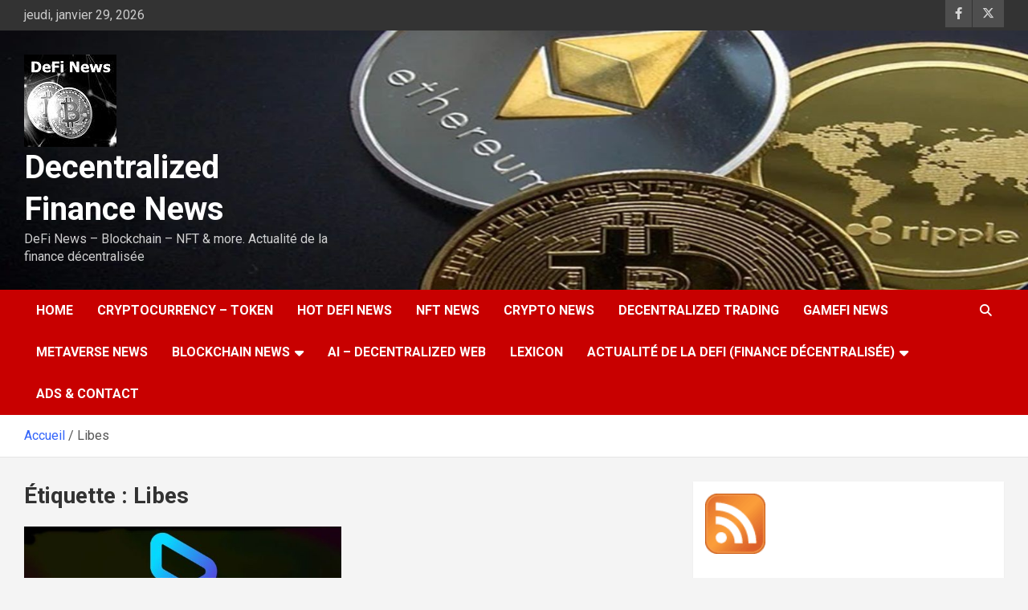

--- FILE ---
content_type: text/html; charset=UTF-8
request_url: https://www.mediasnet.net/tag/libes/
body_size: 14603
content:
<!doctype html>
<html lang="fr-FR">
<head>
	<meta charset="UTF-8">
	<meta name="viewport" content="width=device-width, initial-scale=1, shrink-to-fit=no">
	<link rel="profile" href="https://gmpg.org/xfn/11">

	<meta name='robots' content='index, follow, max-image-preview:large, max-snippet:-1, max-video-preview:-1' />
	<style>img:is([sizes="auto" i], [sizes^="auto," i]) { contain-intrinsic-size: 3000px 1500px }</style>
	
		<!-- Meta Tag Manager -->
		<meta name="keywords" content="decentralized finance,cryptocurency,cryptomonnaies,finance décentralisée,DeFi,crypto news,crypto trading" />
		<!-- / Meta Tag Manager -->

	<!-- This site is optimized with the Yoast SEO plugin v26.8 - https://yoast.com/product/yoast-seo-wordpress/ -->
	<title>Libes Archives - Decentralized Finance News</title>
	<link rel="canonical" href="https://www.mediasnet.net/tag/libes/" />
	<meta property="og:locale" content="fr_FR" />
	<meta property="og:type" content="article" />
	<meta property="og:title" content="Libes Archives - Decentralized Finance News" />
	<meta property="og:url" content="https://www.mediasnet.net/tag/libes/" />
	<meta property="og:site_name" content="Decentralized Finance News" />
	<meta property="og:image" content="https://www.mediasnet.net/wp-content/uploads/2022/03/definews2aa.jpg" />
	<meta property="og:image:width" content="700" />
	<meta property="og:image:height" content="528" />
	<meta property="og:image:type" content="image/jpeg" />
	<meta name="twitter:card" content="summary_large_image" />
	<meta name="twitter:site" content="@definews_777" />
	<script type="application/ld+json" class="yoast-schema-graph">{"@context":"https://schema.org","@graph":[{"@type":"CollectionPage","@id":"https://www.mediasnet.net/tag/libes/","url":"https://www.mediasnet.net/tag/libes/","name":"Libes Archives - Decentralized Finance News","isPartOf":{"@id":"https://www.mediasnet.net/#website"},"primaryImageOfPage":{"@id":"https://www.mediasnet.net/tag/libes/#primaryimage"},"image":{"@id":"https://www.mediasnet.net/tag/libes/#primaryimage"},"thumbnailUrl":"https://www.mediasnet.net/wp-content/uploads/2022/01/bes2ved.jpg","breadcrumb":{"@id":"https://www.mediasnet.net/tag/libes/#breadcrumb"},"inLanguage":"fr-FR"},{"@type":"ImageObject","inLanguage":"fr-FR","@id":"https://www.mediasnet.net/tag/libes/#primaryimage","url":"https://www.mediasnet.net/wp-content/uploads/2022/01/bes2ved.jpg","contentUrl":"https://www.mediasnet.net/wp-content/uploads/2022/01/bes2ved.jpg","width":635,"height":357},{"@type":"BreadcrumbList","@id":"https://www.mediasnet.net/tag/libes/#breadcrumb","itemListElement":[{"@type":"ListItem","position":1,"name":"Accueil","item":"https://www.mediasnet.net/"},{"@type":"ListItem","position":2,"name":"Libes"}]},{"@type":"WebSite","@id":"https://www.mediasnet.net/#website","url":"https://www.mediasnet.net/","name":"Decentralized Finance News","description":"DeFi News - Blockchain - NFT &amp; more. Actualité de la finance décentralisée","publisher":{"@id":"https://www.mediasnet.net/#organization"},"potentialAction":[{"@type":"SearchAction","target":{"@type":"EntryPoint","urlTemplate":"https://www.mediasnet.net/?s={search_term_string}"},"query-input":{"@type":"PropertyValueSpecification","valueRequired":true,"valueName":"search_term_string"}}],"inLanguage":"fr-FR"},{"@type":"Organization","@id":"https://www.mediasnet.net/#organization","name":"Decentralized Finance News","url":"https://www.mediasnet.net/","logo":{"@type":"ImageObject","inLanguage":"fr-FR","@id":"https://www.mediasnet.net/#/schema/logo/image/","url":"https://www.mediasnet.net/wp-content/uploads/2021/09/definewslogo.jpg","contentUrl":"https://www.mediasnet.net/wp-content/uploads/2021/09/definewslogo.jpg","width":200,"height":200,"caption":"Decentralized Finance News"},"image":{"@id":"https://www.mediasnet.net/#/schema/logo/image/"},"sameAs":["https://www.facebook.com/cryptosdefi","https://x.com/definews_777","https://www.instagram.com/cryptosdefi/"]}]}</script>
	<!-- / Yoast SEO plugin. -->


<link rel='dns-prefetch' href='//fonts.googleapis.com' />
<link rel="alternate" type="application/rss+xml" title="Decentralized Finance News &raquo; Flux" href="https://www.mediasnet.net/feed/" />
<link rel="alternate" type="application/rss+xml" title="Decentralized Finance News &raquo; Flux des commentaires" href="https://www.mediasnet.net/comments/feed/" />
<link rel="alternate" type="application/rss+xml" title="Decentralized Finance News &raquo; Flux de l’étiquette Libes" href="https://www.mediasnet.net/tag/libes/feed/" />
<script type="text/javascript">
/* <![CDATA[ */
window._wpemojiSettings = {"baseUrl":"https:\/\/s.w.org\/images\/core\/emoji\/16.0.1\/72x72\/","ext":".png","svgUrl":"https:\/\/s.w.org\/images\/core\/emoji\/16.0.1\/svg\/","svgExt":".svg","source":{"concatemoji":"https:\/\/www.mediasnet.net\/wp-includes\/js\/wp-emoji-release.min.js?ver=6.8.3"}};
/*! This file is auto-generated */
!function(s,n){var o,i,e;function c(e){try{var t={supportTests:e,timestamp:(new Date).valueOf()};sessionStorage.setItem(o,JSON.stringify(t))}catch(e){}}function p(e,t,n){e.clearRect(0,0,e.canvas.width,e.canvas.height),e.fillText(t,0,0);var t=new Uint32Array(e.getImageData(0,0,e.canvas.width,e.canvas.height).data),a=(e.clearRect(0,0,e.canvas.width,e.canvas.height),e.fillText(n,0,0),new Uint32Array(e.getImageData(0,0,e.canvas.width,e.canvas.height).data));return t.every(function(e,t){return e===a[t]})}function u(e,t){e.clearRect(0,0,e.canvas.width,e.canvas.height),e.fillText(t,0,0);for(var n=e.getImageData(16,16,1,1),a=0;a<n.data.length;a++)if(0!==n.data[a])return!1;return!0}function f(e,t,n,a){switch(t){case"flag":return n(e,"\ud83c\udff3\ufe0f\u200d\u26a7\ufe0f","\ud83c\udff3\ufe0f\u200b\u26a7\ufe0f")?!1:!n(e,"\ud83c\udde8\ud83c\uddf6","\ud83c\udde8\u200b\ud83c\uddf6")&&!n(e,"\ud83c\udff4\udb40\udc67\udb40\udc62\udb40\udc65\udb40\udc6e\udb40\udc67\udb40\udc7f","\ud83c\udff4\u200b\udb40\udc67\u200b\udb40\udc62\u200b\udb40\udc65\u200b\udb40\udc6e\u200b\udb40\udc67\u200b\udb40\udc7f");case"emoji":return!a(e,"\ud83e\udedf")}return!1}function g(e,t,n,a){var r="undefined"!=typeof WorkerGlobalScope&&self instanceof WorkerGlobalScope?new OffscreenCanvas(300,150):s.createElement("canvas"),o=r.getContext("2d",{willReadFrequently:!0}),i=(o.textBaseline="top",o.font="600 32px Arial",{});return e.forEach(function(e){i[e]=t(o,e,n,a)}),i}function t(e){var t=s.createElement("script");t.src=e,t.defer=!0,s.head.appendChild(t)}"undefined"!=typeof Promise&&(o="wpEmojiSettingsSupports",i=["flag","emoji"],n.supports={everything:!0,everythingExceptFlag:!0},e=new Promise(function(e){s.addEventListener("DOMContentLoaded",e,{once:!0})}),new Promise(function(t){var n=function(){try{var e=JSON.parse(sessionStorage.getItem(o));if("object"==typeof e&&"number"==typeof e.timestamp&&(new Date).valueOf()<e.timestamp+604800&&"object"==typeof e.supportTests)return e.supportTests}catch(e){}return null}();if(!n){if("undefined"!=typeof Worker&&"undefined"!=typeof OffscreenCanvas&&"undefined"!=typeof URL&&URL.createObjectURL&&"undefined"!=typeof Blob)try{var e="postMessage("+g.toString()+"("+[JSON.stringify(i),f.toString(),p.toString(),u.toString()].join(",")+"));",a=new Blob([e],{type:"text/javascript"}),r=new Worker(URL.createObjectURL(a),{name:"wpTestEmojiSupports"});return void(r.onmessage=function(e){c(n=e.data),r.terminate(),t(n)})}catch(e){}c(n=g(i,f,p,u))}t(n)}).then(function(e){for(var t in e)n.supports[t]=e[t],n.supports.everything=n.supports.everything&&n.supports[t],"flag"!==t&&(n.supports.everythingExceptFlag=n.supports.everythingExceptFlag&&n.supports[t]);n.supports.everythingExceptFlag=n.supports.everythingExceptFlag&&!n.supports.flag,n.DOMReady=!1,n.readyCallback=function(){n.DOMReady=!0}}).then(function(){return e}).then(function(){var e;n.supports.everything||(n.readyCallback(),(e=n.source||{}).concatemoji?t(e.concatemoji):e.wpemoji&&e.twemoji&&(t(e.twemoji),t(e.wpemoji)))}))}((window,document),window._wpemojiSettings);
/* ]]> */
</script>
<style id='wp-emoji-styles-inline-css' type='text/css'>

	img.wp-smiley, img.emoji {
		display: inline !important;
		border: none !important;
		box-shadow: none !important;
		height: 1em !important;
		width: 1em !important;
		margin: 0 0.07em !important;
		vertical-align: -0.1em !important;
		background: none !important;
		padding: 0 !important;
	}
</style>
<link rel='stylesheet' id='wp-block-library-css' href='https://www.mediasnet.net/wp-includes/css/dist/block-library/style.min.css?ver=6.8.3' type='text/css' media='all' />
<style id='classic-theme-styles-inline-css' type='text/css'>
/*! This file is auto-generated */
.wp-block-button__link{color:#fff;background-color:#32373c;border-radius:9999px;box-shadow:none;text-decoration:none;padding:calc(.667em + 2px) calc(1.333em + 2px);font-size:1.125em}.wp-block-file__button{background:#32373c;color:#fff;text-decoration:none}
</style>
<style id='global-styles-inline-css' type='text/css'>
:root{--wp--preset--aspect-ratio--square: 1;--wp--preset--aspect-ratio--4-3: 4/3;--wp--preset--aspect-ratio--3-4: 3/4;--wp--preset--aspect-ratio--3-2: 3/2;--wp--preset--aspect-ratio--2-3: 2/3;--wp--preset--aspect-ratio--16-9: 16/9;--wp--preset--aspect-ratio--9-16: 9/16;--wp--preset--color--black: #000000;--wp--preset--color--cyan-bluish-gray: #abb8c3;--wp--preset--color--white: #ffffff;--wp--preset--color--pale-pink: #f78da7;--wp--preset--color--vivid-red: #cf2e2e;--wp--preset--color--luminous-vivid-orange: #ff6900;--wp--preset--color--luminous-vivid-amber: #fcb900;--wp--preset--color--light-green-cyan: #7bdcb5;--wp--preset--color--vivid-green-cyan: #00d084;--wp--preset--color--pale-cyan-blue: #8ed1fc;--wp--preset--color--vivid-cyan-blue: #0693e3;--wp--preset--color--vivid-purple: #9b51e0;--wp--preset--gradient--vivid-cyan-blue-to-vivid-purple: linear-gradient(135deg,rgba(6,147,227,1) 0%,rgb(155,81,224) 100%);--wp--preset--gradient--light-green-cyan-to-vivid-green-cyan: linear-gradient(135deg,rgb(122,220,180) 0%,rgb(0,208,130) 100%);--wp--preset--gradient--luminous-vivid-amber-to-luminous-vivid-orange: linear-gradient(135deg,rgba(252,185,0,1) 0%,rgba(255,105,0,1) 100%);--wp--preset--gradient--luminous-vivid-orange-to-vivid-red: linear-gradient(135deg,rgba(255,105,0,1) 0%,rgb(207,46,46) 100%);--wp--preset--gradient--very-light-gray-to-cyan-bluish-gray: linear-gradient(135deg,rgb(238,238,238) 0%,rgb(169,184,195) 100%);--wp--preset--gradient--cool-to-warm-spectrum: linear-gradient(135deg,rgb(74,234,220) 0%,rgb(151,120,209) 20%,rgb(207,42,186) 40%,rgb(238,44,130) 60%,rgb(251,105,98) 80%,rgb(254,248,76) 100%);--wp--preset--gradient--blush-light-purple: linear-gradient(135deg,rgb(255,206,236) 0%,rgb(152,150,240) 100%);--wp--preset--gradient--blush-bordeaux: linear-gradient(135deg,rgb(254,205,165) 0%,rgb(254,45,45) 50%,rgb(107,0,62) 100%);--wp--preset--gradient--luminous-dusk: linear-gradient(135deg,rgb(255,203,112) 0%,rgb(199,81,192) 50%,rgb(65,88,208) 100%);--wp--preset--gradient--pale-ocean: linear-gradient(135deg,rgb(255,245,203) 0%,rgb(182,227,212) 50%,rgb(51,167,181) 100%);--wp--preset--gradient--electric-grass: linear-gradient(135deg,rgb(202,248,128) 0%,rgb(113,206,126) 100%);--wp--preset--gradient--midnight: linear-gradient(135deg,rgb(2,3,129) 0%,rgb(40,116,252) 100%);--wp--preset--font-size--small: 13px;--wp--preset--font-size--medium: 20px;--wp--preset--font-size--large: 36px;--wp--preset--font-size--x-large: 42px;--wp--preset--spacing--20: 0.44rem;--wp--preset--spacing--30: 0.67rem;--wp--preset--spacing--40: 1rem;--wp--preset--spacing--50: 1.5rem;--wp--preset--spacing--60: 2.25rem;--wp--preset--spacing--70: 3.38rem;--wp--preset--spacing--80: 5.06rem;--wp--preset--shadow--natural: 6px 6px 9px rgba(0, 0, 0, 0.2);--wp--preset--shadow--deep: 12px 12px 50px rgba(0, 0, 0, 0.4);--wp--preset--shadow--sharp: 6px 6px 0px rgba(0, 0, 0, 0.2);--wp--preset--shadow--outlined: 6px 6px 0px -3px rgba(255, 255, 255, 1), 6px 6px rgba(0, 0, 0, 1);--wp--preset--shadow--crisp: 6px 6px 0px rgba(0, 0, 0, 1);}:where(.is-layout-flex){gap: 0.5em;}:where(.is-layout-grid){gap: 0.5em;}body .is-layout-flex{display: flex;}.is-layout-flex{flex-wrap: wrap;align-items: center;}.is-layout-flex > :is(*, div){margin: 0;}body .is-layout-grid{display: grid;}.is-layout-grid > :is(*, div){margin: 0;}:where(.wp-block-columns.is-layout-flex){gap: 2em;}:where(.wp-block-columns.is-layout-grid){gap: 2em;}:where(.wp-block-post-template.is-layout-flex){gap: 1.25em;}:where(.wp-block-post-template.is-layout-grid){gap: 1.25em;}.has-black-color{color: var(--wp--preset--color--black) !important;}.has-cyan-bluish-gray-color{color: var(--wp--preset--color--cyan-bluish-gray) !important;}.has-white-color{color: var(--wp--preset--color--white) !important;}.has-pale-pink-color{color: var(--wp--preset--color--pale-pink) !important;}.has-vivid-red-color{color: var(--wp--preset--color--vivid-red) !important;}.has-luminous-vivid-orange-color{color: var(--wp--preset--color--luminous-vivid-orange) !important;}.has-luminous-vivid-amber-color{color: var(--wp--preset--color--luminous-vivid-amber) !important;}.has-light-green-cyan-color{color: var(--wp--preset--color--light-green-cyan) !important;}.has-vivid-green-cyan-color{color: var(--wp--preset--color--vivid-green-cyan) !important;}.has-pale-cyan-blue-color{color: var(--wp--preset--color--pale-cyan-blue) !important;}.has-vivid-cyan-blue-color{color: var(--wp--preset--color--vivid-cyan-blue) !important;}.has-vivid-purple-color{color: var(--wp--preset--color--vivid-purple) !important;}.has-black-background-color{background-color: var(--wp--preset--color--black) !important;}.has-cyan-bluish-gray-background-color{background-color: var(--wp--preset--color--cyan-bluish-gray) !important;}.has-white-background-color{background-color: var(--wp--preset--color--white) !important;}.has-pale-pink-background-color{background-color: var(--wp--preset--color--pale-pink) !important;}.has-vivid-red-background-color{background-color: var(--wp--preset--color--vivid-red) !important;}.has-luminous-vivid-orange-background-color{background-color: var(--wp--preset--color--luminous-vivid-orange) !important;}.has-luminous-vivid-amber-background-color{background-color: var(--wp--preset--color--luminous-vivid-amber) !important;}.has-light-green-cyan-background-color{background-color: var(--wp--preset--color--light-green-cyan) !important;}.has-vivid-green-cyan-background-color{background-color: var(--wp--preset--color--vivid-green-cyan) !important;}.has-pale-cyan-blue-background-color{background-color: var(--wp--preset--color--pale-cyan-blue) !important;}.has-vivid-cyan-blue-background-color{background-color: var(--wp--preset--color--vivid-cyan-blue) !important;}.has-vivid-purple-background-color{background-color: var(--wp--preset--color--vivid-purple) !important;}.has-black-border-color{border-color: var(--wp--preset--color--black) !important;}.has-cyan-bluish-gray-border-color{border-color: var(--wp--preset--color--cyan-bluish-gray) !important;}.has-white-border-color{border-color: var(--wp--preset--color--white) !important;}.has-pale-pink-border-color{border-color: var(--wp--preset--color--pale-pink) !important;}.has-vivid-red-border-color{border-color: var(--wp--preset--color--vivid-red) !important;}.has-luminous-vivid-orange-border-color{border-color: var(--wp--preset--color--luminous-vivid-orange) !important;}.has-luminous-vivid-amber-border-color{border-color: var(--wp--preset--color--luminous-vivid-amber) !important;}.has-light-green-cyan-border-color{border-color: var(--wp--preset--color--light-green-cyan) !important;}.has-vivid-green-cyan-border-color{border-color: var(--wp--preset--color--vivid-green-cyan) !important;}.has-pale-cyan-blue-border-color{border-color: var(--wp--preset--color--pale-cyan-blue) !important;}.has-vivid-cyan-blue-border-color{border-color: var(--wp--preset--color--vivid-cyan-blue) !important;}.has-vivid-purple-border-color{border-color: var(--wp--preset--color--vivid-purple) !important;}.has-vivid-cyan-blue-to-vivid-purple-gradient-background{background: var(--wp--preset--gradient--vivid-cyan-blue-to-vivid-purple) !important;}.has-light-green-cyan-to-vivid-green-cyan-gradient-background{background: var(--wp--preset--gradient--light-green-cyan-to-vivid-green-cyan) !important;}.has-luminous-vivid-amber-to-luminous-vivid-orange-gradient-background{background: var(--wp--preset--gradient--luminous-vivid-amber-to-luminous-vivid-orange) !important;}.has-luminous-vivid-orange-to-vivid-red-gradient-background{background: var(--wp--preset--gradient--luminous-vivid-orange-to-vivid-red) !important;}.has-very-light-gray-to-cyan-bluish-gray-gradient-background{background: var(--wp--preset--gradient--very-light-gray-to-cyan-bluish-gray) !important;}.has-cool-to-warm-spectrum-gradient-background{background: var(--wp--preset--gradient--cool-to-warm-spectrum) !important;}.has-blush-light-purple-gradient-background{background: var(--wp--preset--gradient--blush-light-purple) !important;}.has-blush-bordeaux-gradient-background{background: var(--wp--preset--gradient--blush-bordeaux) !important;}.has-luminous-dusk-gradient-background{background: var(--wp--preset--gradient--luminous-dusk) !important;}.has-pale-ocean-gradient-background{background: var(--wp--preset--gradient--pale-ocean) !important;}.has-electric-grass-gradient-background{background: var(--wp--preset--gradient--electric-grass) !important;}.has-midnight-gradient-background{background: var(--wp--preset--gradient--midnight) !important;}.has-small-font-size{font-size: var(--wp--preset--font-size--small) !important;}.has-medium-font-size{font-size: var(--wp--preset--font-size--medium) !important;}.has-large-font-size{font-size: var(--wp--preset--font-size--large) !important;}.has-x-large-font-size{font-size: var(--wp--preset--font-size--x-large) !important;}
:where(.wp-block-post-template.is-layout-flex){gap: 1.25em;}:where(.wp-block-post-template.is-layout-grid){gap: 1.25em;}
:where(.wp-block-columns.is-layout-flex){gap: 2em;}:where(.wp-block-columns.is-layout-grid){gap: 2em;}
:root :where(.wp-block-pullquote){font-size: 1.5em;line-height: 1.6;}
</style>
<link rel='stylesheet' id='mashsb-styles-css' href='https://www.mediasnet.net/wp-content/plugins/mashsharer/assets/css/mashsb.min.css?ver=4.0.47' type='text/css' media='all' />
<style id='mashsb-styles-inline-css' type='text/css'>
.mashsb-count {color:#cccccc;}@media only screen and (min-width:568px){.mashsb-buttons a {min-width: 177px;}}
</style>
<link rel='stylesheet' id='SFSImainCss-css' href='https://www.mediasnet.net/wp-content/plugins/ultimate-social-media-icons/css/sfsi-style.css?ver=2.9.5' type='text/css' media='all' />
<link rel='stylesheet' id='bootstrap-style-css' href='https://www.mediasnet.net/wp-content/themes/newscard/assets/library/bootstrap/css/bootstrap.min.css?ver=4.0.0' type='text/css' media='all' />
<link rel='stylesheet' id='font-awesome-style-css' href='https://www.mediasnet.net/wp-content/themes/newscard/assets/library/font-awesome/css/all.min.css?ver=6.8.3' type='text/css' media='all' />
<link rel='stylesheet' id='newscard-google-fonts-css' href='//fonts.googleapis.com/css?family=Roboto%3A100%2C300%2C300i%2C400%2C400i%2C500%2C500i%2C700%2C700i&#038;ver=6.8.3' type='text/css' media='all' />
<link rel='stylesheet' id='newscard-style-css' href='https://www.mediasnet.net/wp-content/themes/newscard/style.css?ver=6.8.3' type='text/css' media='all' />
<link rel='stylesheet' id='disabled-source-and-content-protection-css-css' href='https://www.mediasnet.net/wp-content/plugins/disabled-source-disabled-right-click-and-content-protection/includes/assets/css/style.css?ver=1.0.0' type='text/css' media='all' />
<script type="text/javascript" src="https://www.mediasnet.net/wp-includes/js/jquery/jquery.min.js?ver=3.7.1" id="jquery-core-js"></script>
<script type="text/javascript" src="https://www.mediasnet.net/wp-includes/js/jquery/jquery-migrate.min.js?ver=3.4.1" id="jquery-migrate-js"></script>
<script type="text/javascript" id="mashsb-js-extra">
/* <![CDATA[ */
var mashsb = {"shares":"40","round_shares":"1","animate_shares":"0","dynamic_buttons":"0","share_url":"https:\/\/www.mediasnet.net\/battle-esports-coin-libes\/","title":"Battle+Esports+Coin+%28BES%29+and+the+Libes+platform","image":"https:\/\/www.mediasnet.net\/wp-content\/uploads\/2022\/01\/bes2ved.jpg","desc":"Battle Esports Coin (BES) and the Libes platform, NFT platform to create high added value.\r\n\r\n\r\nBattle Esports Coin, BES is an ERC-20 token with a fixed initial issuance amount.\r\n\r\nDiscover The World Engine for the e-sports Ecosystem\r\nBattle \u2026","hashtag":"https:\/\/twitter.com\/definews_777","subscribe":"content","subscribe_url":"","activestatus":"1","singular":"0","twitter_popup":"0","refresh":"0","nonce":"1446882707","postid":"","servertime":"1769689901","ajaxurl":"https:\/\/www.mediasnet.net\/wp-admin\/admin-ajax.php"};
/* ]]> */
</script>
<script type="text/javascript" src="https://www.mediasnet.net/wp-content/plugins/mashsharer/assets/js/mashsb.min.js?ver=4.0.47" id="mashsb-js"></script>
<!--[if lt IE 9]>
<script type="text/javascript" src="https://www.mediasnet.net/wp-content/themes/newscard/assets/js/html5.js?ver=3.7.3" id="html5-js"></script>
<![endif]-->
<link rel="https://api.w.org/" href="https://www.mediasnet.net/wp-json/" /><link rel="alternate" title="JSON" type="application/json" href="https://www.mediasnet.net/wp-json/wp/v2/tags/3132" /><link rel="EditURI" type="application/rsd+xml" title="RSD" href="https://www.mediasnet.net/xmlrpc.php?rsd" />
<meta name="generator" content="WordPress 6.8.3" />
<style>
		.notifyjs-bootstrap-base {
			background-color: #F2DEDE !important;
			border-color: #F2DEDE!important;
			color: #B94A48!important;
		}
		</style><meta name="follow.[base64]" content="YGEGvYbfQLuK2etjEYXs"/><!-- Analytics by WP Statistics - https://wp-statistics.com -->
<style type="text/css">.saboxplugin-wrap{-webkit-box-sizing:border-box;-moz-box-sizing:border-box;-ms-box-sizing:border-box;box-sizing:border-box;border:1px solid #eee;width:100%;clear:both;display:block;overflow:hidden;word-wrap:break-word;position:relative}.saboxplugin-wrap .saboxplugin-gravatar{float:left;padding:0 20px 20px 20px}.saboxplugin-wrap .saboxplugin-gravatar img{max-width:100px;height:auto;border-radius:0;}.saboxplugin-wrap .saboxplugin-authorname{font-size:18px;line-height:1;margin:20px 0 0 20px;display:block}.saboxplugin-wrap .saboxplugin-authorname a{text-decoration:none}.saboxplugin-wrap .saboxplugin-authorname a:focus{outline:0}.saboxplugin-wrap .saboxplugin-desc{display:block;margin:5px 20px}.saboxplugin-wrap .saboxplugin-desc a{text-decoration:underline}.saboxplugin-wrap .saboxplugin-desc p{margin:5px 0 12px}.saboxplugin-wrap .saboxplugin-web{margin:0 20px 15px;text-align:left}.saboxplugin-wrap .sab-web-position{text-align:right}.saboxplugin-wrap .saboxplugin-web a{color:#ccc;text-decoration:none}.saboxplugin-wrap .saboxplugin-socials{position:relative;display:block;background:#fcfcfc;padding:5px;border-top:1px solid #eee}.saboxplugin-wrap .saboxplugin-socials a svg{width:20px;height:20px}.saboxplugin-wrap .saboxplugin-socials a svg .st2{fill:#fff; transform-origin:center center;}.saboxplugin-wrap .saboxplugin-socials a svg .st1{fill:rgba(0,0,0,.3)}.saboxplugin-wrap .saboxplugin-socials a:hover{opacity:.8;-webkit-transition:opacity .4s;-moz-transition:opacity .4s;-o-transition:opacity .4s;transition:opacity .4s;box-shadow:none!important;-webkit-box-shadow:none!important}.saboxplugin-wrap .saboxplugin-socials .saboxplugin-icon-color{box-shadow:none;padding:0;border:0;-webkit-transition:opacity .4s;-moz-transition:opacity .4s;-o-transition:opacity .4s;transition:opacity .4s;display:inline-block;color:#fff;font-size:0;text-decoration:inherit;margin:5px;-webkit-border-radius:0;-moz-border-radius:0;-ms-border-radius:0;-o-border-radius:0;border-radius:0;overflow:hidden}.saboxplugin-wrap .saboxplugin-socials .saboxplugin-icon-grey{text-decoration:inherit;box-shadow:none;position:relative;display:-moz-inline-stack;display:inline-block;vertical-align:middle;zoom:1;margin:10px 5px;color:#444;fill:#444}.clearfix:after,.clearfix:before{content:' ';display:table;line-height:0;clear:both}.ie7 .clearfix{zoom:1}.saboxplugin-socials.sabox-colored .saboxplugin-icon-color .sab-twitch{border-color:#38245c}.saboxplugin-socials.sabox-colored .saboxplugin-icon-color .sab-behance{border-color:#003eb0}.saboxplugin-socials.sabox-colored .saboxplugin-icon-color .sab-deviantart{border-color:#036824}.saboxplugin-socials.sabox-colored .saboxplugin-icon-color .sab-digg{border-color:#00327c}.saboxplugin-socials.sabox-colored .saboxplugin-icon-color .sab-dribbble{border-color:#ba1655}.saboxplugin-socials.sabox-colored .saboxplugin-icon-color .sab-facebook{border-color:#1e2e4f}.saboxplugin-socials.sabox-colored .saboxplugin-icon-color .sab-flickr{border-color:#003576}.saboxplugin-socials.sabox-colored .saboxplugin-icon-color .sab-github{border-color:#264874}.saboxplugin-socials.sabox-colored .saboxplugin-icon-color .sab-google{border-color:#0b51c5}.saboxplugin-socials.sabox-colored .saboxplugin-icon-color .sab-html5{border-color:#902e13}.saboxplugin-socials.sabox-colored .saboxplugin-icon-color .sab-instagram{border-color:#1630aa}.saboxplugin-socials.sabox-colored .saboxplugin-icon-color .sab-linkedin{border-color:#00344f}.saboxplugin-socials.sabox-colored .saboxplugin-icon-color .sab-pinterest{border-color:#5b040e}.saboxplugin-socials.sabox-colored .saboxplugin-icon-color .sab-reddit{border-color:#992900}.saboxplugin-socials.sabox-colored .saboxplugin-icon-color .sab-rss{border-color:#a43b0a}.saboxplugin-socials.sabox-colored .saboxplugin-icon-color .sab-sharethis{border-color:#5d8420}.saboxplugin-socials.sabox-colored .saboxplugin-icon-color .sab-soundcloud{border-color:#995200}.saboxplugin-socials.sabox-colored .saboxplugin-icon-color .sab-spotify{border-color:#0f612c}.saboxplugin-socials.sabox-colored .saboxplugin-icon-color .sab-stackoverflow{border-color:#a95009}.saboxplugin-socials.sabox-colored .saboxplugin-icon-color .sab-steam{border-color:#006388}.saboxplugin-socials.sabox-colored .saboxplugin-icon-color .sab-user_email{border-color:#b84e05}.saboxplugin-socials.sabox-colored .saboxplugin-icon-color .sab-tumblr{border-color:#10151b}.saboxplugin-socials.sabox-colored .saboxplugin-icon-color .sab-twitter{border-color:#0967a0}.saboxplugin-socials.sabox-colored .saboxplugin-icon-color .sab-vimeo{border-color:#0d7091}.saboxplugin-socials.sabox-colored .saboxplugin-icon-color .sab-windows{border-color:#003f71}.saboxplugin-socials.sabox-colored .saboxplugin-icon-color .sab-whatsapp{border-color:#003f71}.saboxplugin-socials.sabox-colored .saboxplugin-icon-color .sab-wordpress{border-color:#0f3647}.saboxplugin-socials.sabox-colored .saboxplugin-icon-color .sab-yahoo{border-color:#14002d}.saboxplugin-socials.sabox-colored .saboxplugin-icon-color .sab-youtube{border-color:#900}.saboxplugin-socials.sabox-colored .saboxplugin-icon-color .sab-xing{border-color:#000202}.saboxplugin-socials.sabox-colored .saboxplugin-icon-color .sab-mixcloud{border-color:#2475a0}.saboxplugin-socials.sabox-colored .saboxplugin-icon-color .sab-vk{border-color:#243549}.saboxplugin-socials.sabox-colored .saboxplugin-icon-color .sab-medium{border-color:#00452c}.saboxplugin-socials.sabox-colored .saboxplugin-icon-color .sab-quora{border-color:#420e00}.saboxplugin-socials.sabox-colored .saboxplugin-icon-color .sab-meetup{border-color:#9b181c}.saboxplugin-socials.sabox-colored .saboxplugin-icon-color .sab-goodreads{border-color:#000}.saboxplugin-socials.sabox-colored .saboxplugin-icon-color .sab-snapchat{border-color:#999700}.saboxplugin-socials.sabox-colored .saboxplugin-icon-color .sab-500px{border-color:#00557f}.saboxplugin-socials.sabox-colored .saboxplugin-icon-color .sab-mastodont{border-color:#185886}.sabox-plus-item{margin-bottom:20px}@media screen and (max-width:480px){.saboxplugin-wrap{text-align:center}.saboxplugin-wrap .saboxplugin-gravatar{float:none;padding:20px 0;text-align:center;margin:0 auto;display:block}.saboxplugin-wrap .saboxplugin-gravatar img{float:none;display:inline-block;display:-moz-inline-stack;vertical-align:middle;zoom:1}.saboxplugin-wrap .saboxplugin-desc{margin:0 10px 20px;text-align:center}.saboxplugin-wrap .saboxplugin-authorname{text-align:center;margin:10px 0 20px}}body .saboxplugin-authorname a,body .saboxplugin-authorname a:hover{box-shadow:none;-webkit-box-shadow:none}a.sab-profile-edit{font-size:16px!important;line-height:1!important}.sab-edit-settings a,a.sab-profile-edit{color:#0073aa!important;box-shadow:none!important;-webkit-box-shadow:none!important}.sab-edit-settings{margin-right:15px;position:absolute;right:0;z-index:2;bottom:10px;line-height:20px}.sab-edit-settings i{margin-left:5px}.saboxplugin-socials{line-height:1!important}.rtl .saboxplugin-wrap .saboxplugin-gravatar{float:right}.rtl .saboxplugin-wrap .saboxplugin-authorname{display:flex;align-items:center}.rtl .saboxplugin-wrap .saboxplugin-authorname .sab-profile-edit{margin-right:10px}.rtl .sab-edit-settings{right:auto;left:0}img.sab-custom-avatar{max-width:75px;}.saboxplugin-wrap {margin-top:0px; margin-bottom:0px; padding: 0px 0px }.saboxplugin-wrap .saboxplugin-authorname {font-size:18px; line-height:25px;}.saboxplugin-wrap .saboxplugin-desc p, .saboxplugin-wrap .saboxplugin-desc {font-size:14px !important; line-height:21px !important;}.saboxplugin-wrap .saboxplugin-web {font-size:14px;}.saboxplugin-wrap .saboxplugin-socials a svg {width:18px;height:18px;}</style><link rel="icon" href="https://www.mediasnet.net/wp-content/uploads/2021/09/cropped-cropped-definewslogo2-32x32.jpg" sizes="32x32" />
<link rel="icon" href="https://www.mediasnet.net/wp-content/uploads/2021/09/cropped-cropped-definewslogo2-192x192.jpg" sizes="192x192" />
<link rel="apple-touch-icon" href="https://www.mediasnet.net/wp-content/uploads/2021/09/cropped-cropped-definewslogo2-180x180.jpg" />
<meta name="msapplication-TileImage" content="https://www.mediasnet.net/wp-content/uploads/2021/09/cropped-cropped-definewslogo2-270x270.jpg" />
</head>

<body class="archive tag tag-libes tag-3132 wp-custom-logo wp-theme-newscard theme-body sfsi_actvite_theme_default group-blog hfeed">

<div id="page" class="site">
	<a class="skip-link screen-reader-text" href="#content">Aller au contenu</a>
	
	<header id="masthead" class="site-header">
					<div class="info-bar">
				<div class="container">
					<div class="row gutter-10">
						<div class="col col-sm contact-section">
							<div class="date">
								<ul><li>jeudi, janvier 29, 2026</li></ul>
							</div>
						</div><!-- .contact-section -->

													<div class="col-auto social-profiles order-md-3">
								
		<ul class="clearfix">
							<li><a target="_blank" rel="noopener noreferrer" href="https://www.facebook.com/cryptosdefi"></a></li>
							<li><a target="_blank" rel="noopener noreferrer" href="https://twitter.com/definews_777"></a></li>
					</ul>
								</div><!-- .social-profile -->
											</div><!-- .row -->
          		</div><!-- .container -->
        	</div><!-- .infobar -->
        		<nav class="navbar navbar-expand-lg d-block">
			<div class="navbar-head navbar-bg-set"  style="background-image:url('https://www.mediasnet.net/wp-content/uploads/2021/09/cropped-headermed1.jpg');">
				<div class="container">
					<div class="row navbar-head-row align-items-center">
						<div class="col-lg-4">
							<div class="site-branding navbar-brand">
								<a href="https://www.mediasnet.net/" class="custom-logo-link" rel="home"><img width="115" height="115" src="https://www.mediasnet.net/wp-content/uploads/2021/09/cropped-definewslogo2.jpg" class="custom-logo" alt="Decentralized Finance News" decoding="async" /></a>									<h2 class="site-title"><a href="https://www.mediasnet.net/" rel="home">Decentralized Finance News</a></h2>
																	<p class="site-description">DeFi News &#8211; Blockchain &#8211; NFT &amp; more. Actualité de la finance décentralisée</p>
															</div><!-- .site-branding .navbar-brand -->
						</div>
											</div><!-- .row -->
				</div><!-- .container -->
			</div><!-- .navbar-head -->
			<div class="navigation-bar">
				<div class="navigation-bar-top">
					<div class="container">
						<button class="navbar-toggler menu-toggle" type="button" data-toggle="collapse" data-target="#navbarCollapse" aria-controls="navbarCollapse" aria-expanded="false" aria-label="Ouvrir/fermer la navigation"></button>
						<span class="search-toggle"></span>
					</div><!-- .container -->
					<div class="search-bar">
						<div class="container">
							<div class="search-block off">
								<form action="https://www.mediasnet.net/" method="get" class="search-form">
	<label class="assistive-text"> Rechercher </label>
	<div class="input-group">
		<input type="search" value="" placeholder="Rechercher" class="form-control s" name="s">
		<div class="input-group-prepend">
			<button class="btn btn-theme">Rechercher</button>
		</div>
	</div>
</form><!-- .search-form -->
							</div><!-- .search-box -->
						</div><!-- .container -->
					</div><!-- .search-bar -->
				</div><!-- .navigation-bar-top -->
				<div class="navbar-main">
					<div class="container">
						<div class="collapse navbar-collapse" id="navbarCollapse">
							<div id="site-navigation" class="main-navigation nav-uppercase" role="navigation">
								<ul class="nav-menu navbar-nav d-lg-block"><li id="menu-item-4244" class="menu-item menu-item-type-custom menu-item-object-custom menu-item-home menu-item-4244"><a href="https://www.mediasnet.net/">Home</a></li>
<li id="menu-item-9490" class="menu-item menu-item-type-taxonomy menu-item-object-category menu-item-9490"><a href="https://www.mediasnet.net/category/cryptocurrency/">Cryptocurrency &#8211; token</a></li>
<li id="menu-item-12930" class="menu-item menu-item-type-taxonomy menu-item-object-category menu-item-12930"><a href="https://www.mediasnet.net/category/hot-defi-news/">Hot DeFi News</a></li>
<li id="menu-item-12663" class="menu-item menu-item-type-taxonomy menu-item-object-category menu-item-12663"><a href="https://www.mediasnet.net/category/nft-news/">NFT News</a></li>
<li id="menu-item-10686" class="menu-item menu-item-type-taxonomy menu-item-object-category menu-item-10686"><a href="https://www.mediasnet.net/category/crypto-news/">Crypto news</a></li>
<li id="menu-item-20285" class="menu-item menu-item-type-taxonomy menu-item-object-category menu-item-20285"><a href="https://www.mediasnet.net/category/decentralized-trading/">Decentralized Trading</a></li>
<li id="menu-item-12623" class="menu-item menu-item-type-taxonomy menu-item-object-category menu-item-12623"><a href="https://www.mediasnet.net/category/gamefi/">GameFi News</a></li>
<li id="menu-item-13460" class="menu-item menu-item-type-taxonomy menu-item-object-category menu-item-13460"><a href="https://www.mediasnet.net/category/metaverse-news/">Metaverse News</a></li>
<li id="menu-item-20115" class="menu-item menu-item-type-taxonomy menu-item-object-category menu-item-has-children menu-item-20115"><a href="https://www.mediasnet.net/category/blockchain-news/">Blockchain News</a>
<ul class="sub-menu">
	<li id="menu-item-22022" class="menu-item menu-item-type-taxonomy menu-item-object-category menu-item-22022"><a href="https://www.mediasnet.net/category/blockchain-news/decentralized-cloud/">Decentralized cloud</a></li>
</ul>
</li>
<li id="menu-item-22323" class="menu-item menu-item-type-taxonomy menu-item-object-category menu-item-22323"><a href="https://www.mediasnet.net/category/ai-decentralized-web/">AI &#8211; Decentralized Web</a></li>
<li id="menu-item-18544" class="menu-item menu-item-type-taxonomy menu-item-object-category menu-item-18544"><a href="https://www.mediasnet.net/category/lexicon/">Lexicon</a></li>
<li id="menu-item-21508" class="menu-item menu-item-type-taxonomy menu-item-object-category menu-item-has-children menu-item-21508"><a href="https://www.mediasnet.net/category/actualite-defi/">Actualité de la DeFi (finance décentralisée)</a>
<ul class="sub-menu">
	<li id="menu-item-21510" class="menu-item menu-item-type-taxonomy menu-item-object-category menu-item-21510"><a href="https://www.mediasnet.net/category/actualite-defi/cryptomonnaies/">Cryptomonnaies</a></li>
	<li id="menu-item-21509" class="menu-item menu-item-type-taxonomy menu-item-object-category menu-item-21509"><a href="https://www.mediasnet.net/category/actualite-defi/blockchain-projets-actualite/">Blockchain, projets &amp; actualité</a></li>
	<li id="menu-item-21536" class="menu-item menu-item-type-taxonomy menu-item-object-category menu-item-21536"><a href="https://www.mediasnet.net/category/actualite-defi/metavers/">Métavers, l&rsquo;actualité</a></li>
	<li id="menu-item-21512" class="menu-item menu-item-type-taxonomy menu-item-object-category menu-item-21512"><a href="https://www.mediasnet.net/category/actualite-defi/trading-decentralise/">Trading décentralisé</a></li>
	<li id="menu-item-21518" class="menu-item menu-item-type-taxonomy menu-item-object-category menu-item-21518"><a href="https://www.mediasnet.net/category/actualite-defi/jetons-non-fongibles-nft/">Jetons non fongibles (NFT)</a></li>
	<li id="menu-item-21644" class="menu-item menu-item-type-taxonomy menu-item-object-category menu-item-21644"><a href="https://www.mediasnet.net/category/actualite-defi/web3/">Web3</a></li>
	<li id="menu-item-21535" class="menu-item menu-item-type-taxonomy menu-item-object-category menu-item-21535"><a href="https://www.mediasnet.net/category/actualite-defi/jeux-web3/">Jeux Web3</a></li>
	<li id="menu-item-21511" class="menu-item menu-item-type-taxonomy menu-item-object-category menu-item-21511"><a href="https://www.mediasnet.net/category/actualite-defi/lexique-de-la-defi-cryptomonnaies/">Lexique de la DeFi &#8211; cryptomonnaies</a></li>
</ul>
</li>
<li id="menu-item-178" class="menu-item menu-item-type-post_type menu-item-object-page menu-item-178"><a href="https://www.mediasnet.net/contact/">Ads &amp; Contact</a></li>
</ul>							</div><!-- #site-navigation .main-navigation -->
						</div><!-- .navbar-collapse -->
						<div class="nav-search">
							<span class="search-toggle"></span>
						</div><!-- .nav-search -->
					</div><!-- .container -->
				</div><!-- .navbar-main -->
			</div><!-- .navigation-bar -->
		</nav><!-- .navbar -->

		
		
					<div id="breadcrumb">
				<div class="container">
					<div role="navigation" aria-label="Fil d’ariane" class="breadcrumb-trail breadcrumbs" itemprop="breadcrumb"><ul class="trail-items" itemscope itemtype="http://schema.org/BreadcrumbList"><meta name="numberOfItems" content="2" /><meta name="itemListOrder" content="Ascending" /><li itemprop="itemListElement" itemscope itemtype="http://schema.org/ListItem" class="trail-item trail-begin"><a href="https://www.mediasnet.net/" rel="home" itemprop="item"><span itemprop="name">Accueil</span></a><meta itemprop="position" content="1" /></li><li itemprop="itemListElement" itemscope itemtype="http://schema.org/ListItem" class="trail-item trail-end"><span itemprop="name">Libes</span><meta itemprop="position" content="2" /></li></ul></div>				</div>
			</div><!-- .breadcrumb -->
			</header><!-- #masthead --><div id="content" class="site-content">
	<div class="container">
		<div class="row justify-content-center site-content-row">
			<div id="primary" class="content-area col-lg-8">
				<main id="main" class="site-main">

					
						<header class="page-header">
							<h1 class="page-title">Étiquette : <span>Libes</span></h1>						</header><!-- .page-header -->

						<div class="row gutter-parent-14 post-wrap">
								<div class="col-sm-6 col-xxl-4 post-col">
	<div class="post-14089 post type-post status-publish format-standard has-post-thumbnail hentry category-cryptocurrency tag-bes-token tag-libes tag-libes-platform">

		
				<figure class="post-featured-image post-img-wrap">
					<a title="Battle Esports Coin (BES) and the Libes platform" href="https://www.mediasnet.net/battle-esports-coin-libes/" class="post-img" style="background-image: url('https://www.mediasnet.net/wp-content/uploads/2022/01/bes2ved.jpg');"></a>
					<div class="entry-meta category-meta">
						<div class="cat-links"><a href="https://www.mediasnet.net/category/cryptocurrency/" rel="category tag">Cryptocurrency - token</a></div>
					</div><!-- .entry-meta -->
				</figure><!-- .post-featured-image .post-img-wrap -->

			
					<header class="entry-header">
				<h2 class="entry-title"><a href="https://www.mediasnet.net/battle-esports-coin-libes/" rel="bookmark">Battle Esports Coin (BES) and the Libes platform</a></h2>
									<div class="entry-meta">
						<div class="date"><a href="https://www.mediasnet.net/battle-esports-coin-libes/" title="Battle Esports Coin (BES) and the Libes platform">22 janvier 2022</a> </div> <div class="by-author vcard author"><a href="https://www.mediasnet.net/author/portailservices/">MDN</a> </div>											</div><!-- .entry-meta -->
								</header>
				<div class="entry-content">
								<p>Battle Esports Coin (BES) and the Libes platform, NFT platform to create high added value. MDNMediasNet…</p>
						</div><!-- entry-content -->

			</div><!-- .post-14089 -->
	</div><!-- .col-sm-6 .col-xxl-4 .post-col -->
						</div><!-- .row .gutter-parent-14 .post-wrap-->

						
				</main><!-- #main -->
			</div><!-- #primary -->
			
<aside id="secondary" class="col-lg-4 widget-area" role="complementary">
	<div class="sticky-sidebar">
		<section id="block-9" class="widget widget_block widget_media_image">
<figure class="wp-block-image size-full is-resized"><a href="https://www.mediasnet.net/feed"><img loading="lazy" decoding="async" width="64" height="64" src="https://www.mediasnet.net/wp-content/uploads/2023/11/rss-1.png" alt="" class="wp-image-20780" style="width:75px;height:auto" /></a></figure>
</section><section id="custom_html-3" class="widget_text widget widget_custom_html"><h3 class="widget-title">Choose your language</h3><div class="textwidget custom-html-widget">
<style type="text/css">
<!--

.prisna-gwt-align-left {
	text-align: left !important;
}
.prisna-gwt-align-right {
	text-align: right !important;
}



body {
	top: 0 !important;
}
.goog-te-banner-frame {
	display: none !important;
	visibility: hidden !important;
}

#goog-gt-tt,
.goog-tooltip,
.goog-tooltip:hover {
	display: none !important;
}
.goog-text-highlight {
	background-color: transparent !important;
	border: none !important;
	box-shadow: none !important;
}
.translated-rtl font,
.translated-ltr font {
	background-color: transparent !important;
	box-shadow: none !important;
	box-sizing: border-box !important;
	-webkit-box-sizing: border-box !important;
	-moz-box-sizing: border-box !important;
}

-->
</style>



<div id="google_translate_element" class="prisna-gwt-align-left"></div>
<script type="text/javascript">
/*<![CDATA[*/
function initializeGoogleTranslateElement() {
	new google.translate.TranslateElement({
		multilanguagePage: true,
		pageLanguage: "en",
		layout: google.translate.TranslateElement.InlineLayout.SIMPLE
	}, "google_translate_element");
}
/*]]>*/
</script>
<script type="text/javascript" src="//translate.google.com/translate_a/element.js?cb=initializeGoogleTranslateElement"></script></div></section>
		<section id="recent-posts-2" class="widget widget_recent_entries">
		<h3 class="widget-title">Recent Articles</h3>
		<ul>
											<li>
					<a href="https://www.mediasnet.net/rwa-tokenization/">RWA Tokenization: The Game-Changer for Finance</a>
									</li>
											<li>
					<a href="https://www.mediasnet.net/tokenisation-des-rwa/">Tokenisation des RWA : quand le monde réel entre dans la blockchain</a>
									</li>
											<li>
					<a href="https://www.mediasnet.net/actualite-crypto-du-moment/">Actualité crypto</a>
									</li>
											<li>
					<a href="https://www.mediasnet.net/crpyto-institutional-adoption/">Crypto institutional adoption: The Invisible Forces Reshaping the Market</a>
									</li>
											<li>
					<a href="https://www.mediasnet.net/crypto-les-forces-invisibles-qui-redessinent-le-marche/">Crypto : Les forces invisibles qui redessinent le marché</a>
									</li>
					</ul>

		</section><section id="text-3" class="widget widget_text"><h3 class="widget-title">Insert an article or an advertisement</h3>			<div class="textwidget"><p><a href="https://www.mediasnet.net/insert-article-advertising/" target="_blank" rel="noopener"><strong>Find out how to insert an article or advertisement</strong></a></p>
</div>
		</section><section id="block-5" class="widget widget_block widget_rss"><ul class="wp-block-rss"><li class='wp-block-rss__item'><div class='wp-block-rss__item-title'><a href='https://www.mediasnet.net/rwa-tokenization/'>RWA Tokenization: The Game-Changer for Finance</a></div></li><li class='wp-block-rss__item'><div class='wp-block-rss__item-title'><a href='https://www.mediasnet.net/tokenisation-des-rwa/'>Tokenisation des RWA : quand le monde réel entre dans la blockchain</a></div></li><li class='wp-block-rss__item'><div class='wp-block-rss__item-title'><a href='https://www.mediasnet.net/actualite-crypto-du-moment/'>Actualité crypto</a></div></li><li class='wp-block-rss__item'><div class='wp-block-rss__item-title'><a href='https://www.mediasnet.net/crpyto-institutional-adoption/'>Crypto institutional adoption: The Invisible Forces Reshaping the Market</a></div></li><li class='wp-block-rss__item'><div class='wp-block-rss__item-title'><a href='https://www.mediasnet.net/crypto-les-forces-invisibles-qui-redessinent-le-marche/'>Crypto : Les forces invisibles qui redessinent le marché</a></div></li></ul></section>	</div><!-- .sticky-sidebar -->
</aside><!-- #secondary -->
		</div><!-- row -->
	</div><!-- .container -->
</div><!-- #content .site-content-->
	<footer id="colophon" class="site-footer" role="contentinfo">
		
			<div class="container">
				<section class="featured-stories">
								<h3 class="stories-title">
									<a href="https://www.mediasnet.net/battle-esports-coin-libes/">À ne pas manquer</a>
							</h3>
							<div class="row gutter-parent-14">
													<div class="col-sm-6 col-lg-3">
								<div class="post-boxed">
																			<div class="post-img-wrap">
											<div class="featured-post-img">
												<a href="https://www.mediasnet.net/rwa-tokenization/" class="post-img" style="background-image: url('https://www.mediasnet.net/wp-content/uploads/2025/11/rwa-X-ved-1-500x444.jpg');"></a>
											</div>
											<div class="entry-meta category-meta">
												<div class="cat-links"><a href="https://www.mediasnet.net/category/blockchain-news/" rel="category tag">Blockchain News</a></div>
											</div><!-- .entry-meta -->
										</div><!-- .post-img-wrap -->
																		<div class="post-content">
																				<h3 class="entry-title"><a href="https://www.mediasnet.net/rwa-tokenization/">RWA Tokenization: The Game-Changer for Finance</a></h3>																					<div class="entry-meta">
												<div class="date"><a href="https://www.mediasnet.net/rwa-tokenization/" title="RWA Tokenization: The Game-Changer for Finance">6 novembre 2025</a> </div> <div class="by-author vcard author"><a href="https://www.mediasnet.net/author/christiantornare/">Christian Tornare</a> </div>											</div>
																			</div><!-- .post-content -->
								</div><!-- .post-boxed -->
							</div><!-- .col-sm-6 .col-lg-3 -->
													<div class="col-sm-6 col-lg-3">
								<div class="post-boxed">
																			<div class="post-img-wrap">
											<div class="featured-post-img">
												<a href="https://www.mediasnet.net/tokenisation-des-rwa/" class="post-img" style="background-image: url('https://www.mediasnet.net/wp-content/uploads/2025/11/tokenisationrwa-500x500.jpg');"></a>
											</div>
											<div class="entry-meta category-meta">
												<div class="cat-links"><a href="https://www.mediasnet.net/category/actualite-defi/blockchain-projets-actualite/" rel="category tag">Blockchain, projets &amp; actualité</a></div>
											</div><!-- .entry-meta -->
										</div><!-- .post-img-wrap -->
																		<div class="post-content">
																				<h3 class="entry-title"><a href="https://www.mediasnet.net/tokenisation-des-rwa/">Tokenisation des RWA : quand le monde réel entre dans la blockchain</a></h3>																					<div class="entry-meta">
												<div class="date"><a href="https://www.mediasnet.net/tokenisation-des-rwa/" title="Tokenisation des RWA : quand le monde réel entre dans la blockchain">5 novembre 2025</a> </div> <div class="by-author vcard author"><a href="https://www.mediasnet.net/author/christiantornare/">Christian Tornare</a> </div>											</div>
																			</div><!-- .post-content -->
								</div><!-- .post-boxed -->
							</div><!-- .col-sm-6 .col-lg-3 -->
													<div class="col-sm-6 col-lg-3">
								<div class="post-boxed">
																			<div class="post-img-wrap">
											<div class="featured-post-img">
												<a href="https://www.mediasnet.net/crpyto-institutional-adoption/" class="post-img" style="background-image: url('https://www.mediasnet.net/wp-content/uploads/2025/10/cryptoinstit2-500x391.jpg');"></a>
											</div>
											<div class="entry-meta category-meta">
												<div class="cat-links"><a href="https://www.mediasnet.net/category/crypto-news/" rel="category tag">Crypto news</a></div>
											</div><!-- .entry-meta -->
										</div><!-- .post-img-wrap -->
																		<div class="post-content">
																				<h3 class="entry-title"><a href="https://www.mediasnet.net/crpyto-institutional-adoption/">Crypto institutional adoption: The Invisible Forces Reshaping the Market</a></h3>																					<div class="entry-meta">
												<div class="date"><a href="https://www.mediasnet.net/crpyto-institutional-adoption/" title="Crypto institutional adoption: The Invisible Forces Reshaping the Market">29 octobre 2025</a> </div> <div class="by-author vcard author"><a href="https://www.mediasnet.net/author/christiantornare/">Christian Tornare</a> </div>											</div>
																			</div><!-- .post-content -->
								</div><!-- .post-boxed -->
							</div><!-- .col-sm-6 .col-lg-3 -->
													<div class="col-sm-6 col-lg-3">
								<div class="post-boxed">
																			<div class="post-img-wrap">
											<div class="featured-post-img">
												<a href="https://www.mediasnet.net/crypto-les-forces-invisibles-qui-redessinent-le-marche/" class="post-img" style="background-image: url('https://www.mediasnet.net/wp-content/uploads/2025/10/crypto-500x500.jpg');"></a>
											</div>
											<div class="entry-meta category-meta">
												<div class="cat-links"><a href="https://www.mediasnet.net/category/actualite-defi/cryptomonnaies/" rel="category tag">Cryptomonnaies</a></div>
											</div><!-- .entry-meta -->
										</div><!-- .post-img-wrap -->
																		<div class="post-content">
																				<h3 class="entry-title"><a href="https://www.mediasnet.net/crypto-les-forces-invisibles-qui-redessinent-le-marche/">Crypto : Les forces invisibles qui redessinent le marché</a></h3>																					<div class="entry-meta">
												<div class="date"><a href="https://www.mediasnet.net/crypto-les-forces-invisibles-qui-redessinent-le-marche/" title="Crypto : Les forces invisibles qui redessinent le marché">28 octobre 2025</a> </div> <div class="by-author vcard author"><a href="https://www.mediasnet.net/author/christiantornare/">Christian Tornare</a> </div>											</div>
																			</div><!-- .post-content -->
								</div><!-- .post-boxed -->
							</div><!-- .col-sm-6 .col-lg-3 -->
											</div><!-- .row -->
				</section><!-- .featured-stories -->
			</div><!-- .container -->
		
				<div class="site-info">
			<div class="container">
				<div class="row">
											<div class="col-lg-auto order-lg-2 ml-auto">
							<div class="social-profiles">
								
		<ul class="clearfix">
							<li><a target="_blank" rel="noopener noreferrer" href="https://www.facebook.com/cryptosdefi"></a></li>
							<li><a target="_blank" rel="noopener noreferrer" href="https://twitter.com/definews_777"></a></li>
					</ul>
								</div>
						</div>
										<div class="copyright col-lg order-lg-1 text-lg-left">
						<div class="theme-link">
							Copyright © 2026 <a href="https://www.mediasnet.net/" title="Decentralized Finance News" >Decentralized Finance News</a></div><div class="author-link">Thème par : <a href="https://www.themehorse.com" target="_blank" rel="noopener noreferrer" title="Theme Horse" >Theme Horse</a></div><div class="wp-link">Fièrement propulsé par : <a href="http://wordpress.org/" target="_blank" rel="noopener noreferrer" title="WordPress">WordPress</a></div>					</div><!-- .copyright -->
				</div><!-- .row -->
			</div><!-- .container -->
		</div><!-- .site-info -->
	</footer><!-- #colophon -->
	<div class="back-to-top"><a title="Aller en haut" href="#masthead"></a></div>
</div><!-- #page -->

<script type="speculationrules">
{"prefetch":[{"source":"document","where":{"and":[{"href_matches":"\/*"},{"not":{"href_matches":["\/wp-*.php","\/wp-admin\/*","\/wp-content\/uploads\/*","\/wp-content\/*","\/wp-content\/plugins\/*","\/wp-content\/themes\/newscard\/*","\/*\\?(.+)"]}},{"not":{"selector_matches":"a[rel~=\"nofollow\"]"}},{"not":{"selector_matches":".no-prefetch, .no-prefetch a"}}]},"eagerness":"conservative"}]}
</script>
<script>
window.addEventListener('sfsi_functions_loaded', function() {
    if (typeof sfsi_responsive_toggle == 'function') {
        sfsi_responsive_toggle(0);
        // console.log('sfsi_responsive_toggle');

    }
})
</script>
    <script>
        window.addEventListener('sfsi_functions_loaded', function () {
            if (typeof sfsi_plugin_version == 'function') {
                sfsi_plugin_version(2.77);
            }
        });

        function sfsi_processfurther(ref) {
            var feed_id = '[base64]';
            var feedtype = 8;
            var email = jQuery(ref).find('input[name="email"]').val();
            var filter = /^(([^<>()[\]\\.,;:\s@\"]+(\.[^<>()[\]\\.,;:\s@\"]+)*)|(\".+\"))@((\[[0-9]{1,3}\.[0-9]{1,3}\.[0-9]{1,3}\.[0-9]{1,3}\])|(([a-zA-Z\-0-9]+\.)+[a-zA-Z]{2,}))$/;
            if ((email != "Enter your email") && (filter.test(email))) {
                if (feedtype == "8") {
                    var url = "https://api.follow.it/subscription-form/" + feed_id + "/" + feedtype;
                    window.open(url, "popupwindow", "scrollbars=yes,width=1080,height=760");
                    return true;
                }
            } else {
                alert("Please enter email address");
                jQuery(ref).find('input[name="email"]').focus();
                return false;
            }
        }
    </script>
    <style type="text/css" aria-selected="true">
        .sfsi_subscribe_Popinner {
             width: 100% !important;

            height: auto !important;

         padding: 18px 0px !important;

            background-color: #ffffff !important;
        }

        .sfsi_subscribe_Popinner form {
            margin: 0 20px !important;
        }

        .sfsi_subscribe_Popinner h5 {
            font-family: Helvetica,Arial,sans-serif !important;

             font-weight: bold !important;   color:#000000 !important; font-size: 16px !important;   text-align:center !important; margin: 0 0 10px !important;
            padding: 0 !important;
        }

        .sfsi_subscription_form_field {
            margin: 5px 0 !important;
            width: 100% !important;
            display: inline-flex;
            display: -webkit-inline-flex;
        }

        .sfsi_subscription_form_field input {
            width: 100% !important;
            padding: 10px 0px !important;
        }

        .sfsi_subscribe_Popinner input[type=email] {
         font-family: Helvetica,Arial,sans-serif !important;   font-style:normal !important;  color: #000000 !important;   font-size:14px !important; text-align: center !important;        }

        .sfsi_subscribe_Popinner input[type=email]::-webkit-input-placeholder {

         font-family: Helvetica,Arial,sans-serif !important;   font-style:normal !important;  color:#000000 !important; font-size: 14px !important;   text-align:center !important;        }

        .sfsi_subscribe_Popinner input[type=email]:-moz-placeholder {
            /* Firefox 18- */
         font-family: Helvetica,Arial,sans-serif !important;   font-style:normal !important;   color:#000000 !important; font-size: 14px !important;   text-align:center !important;
        }

        .sfsi_subscribe_Popinner input[type=email]::-moz-placeholder {
            /* Firefox 19+ */
         font-family: Helvetica,Arial,sans-serif !important;   font-style: normal !important;
              color:#000000 !important; font-size: 14px !important;   text-align:center !important;        }

        .sfsi_subscribe_Popinner input[type=email]:-ms-input-placeholder {

            font-family: Helvetica,Arial,sans-serif !important;  font-style:normal !important;  color: #000000 !important;  font-size:14px !important;
         text-align: center !important;        }

        .sfsi_subscribe_Popinner input[type=submit] {

         font-family: Helvetica,Arial,sans-serif !important;   font-weight: bold !important;   color:#000000 !important; font-size: 16px !important;   text-align:center !important; background-color: #dedede !important;        }

                .sfsi_shortcode_container {
            float: left;
        }

        .sfsi_shortcode_container .norm_row .sfsi_wDiv {
            position: relative !important;
        }

        .sfsi_shortcode_container .sfsi_holders {
            display: none;
        }

            </style>

    <script type="text/javascript" src="https://www.mediasnet.net/wp-includes/js/jquery/ui/core.min.js?ver=1.13.3" id="jquery-ui-core-js"></script>
<script type="text/javascript" src="https://www.mediasnet.net/wp-content/plugins/ultimate-social-media-icons/js/shuffle/modernizr.custom.min.js?ver=6.8.3" id="SFSIjqueryModernizr-js"></script>
<script type="text/javascript" src="https://www.mediasnet.net/wp-content/plugins/ultimate-social-media-icons/js/shuffle/jquery.shuffle.min.js?ver=6.8.3" id="SFSIjqueryShuffle-js"></script>
<script type="text/javascript" src="https://www.mediasnet.net/wp-content/plugins/ultimate-social-media-icons/js/shuffle/random-shuffle-min.js?ver=6.8.3" id="SFSIjqueryrandom-shuffle-js"></script>
<script type="text/javascript" id="SFSICustomJs-js-extra">
/* <![CDATA[ */
var sfsi_icon_ajax_object = {"nonce":"4942762ee7","ajax_url":"https:\/\/www.mediasnet.net\/wp-admin\/admin-ajax.php","plugin_url":"https:\/\/www.mediasnet.net\/wp-content\/plugins\/ultimate-social-media-icons\/"};
/* ]]> */
</script>
<script type="text/javascript" src="https://www.mediasnet.net/wp-content/plugins/ultimate-social-media-icons/js/custom.js?ver=2.9.5" id="SFSICustomJs-js"></script>
<script type="text/javascript" src="https://www.mediasnet.net/wp-content/themes/newscard/assets/library/bootstrap/js/popper.min.js?ver=1.12.9" id="popper-script-js"></script>
<script type="text/javascript" src="https://www.mediasnet.net/wp-content/themes/newscard/assets/library/bootstrap/js/bootstrap.min.js?ver=4.0.0" id="bootstrap-script-js"></script>
<script type="text/javascript" src="https://www.mediasnet.net/wp-content/themes/newscard/assets/library/match-height/jquery.matchHeight-min.js?ver=0.7.2" id="jquery-match-height-js"></script>
<script type="text/javascript" src="https://www.mediasnet.net/wp-content/themes/newscard/assets/library/match-height/jquery.matchHeight-settings.js?ver=6.8.3" id="newscard-match-height-js"></script>
<script type="text/javascript" src="https://www.mediasnet.net/wp-content/themes/newscard/assets/js/skip-link-focus-fix.js?ver=20151215" id="newscard-skip-link-focus-fix-js"></script>
<script type="text/javascript" src="https://www.mediasnet.net/wp-content/themes/newscard/assets/library/sticky/jquery.sticky.js?ver=1.0.4" id="jquery-sticky-js"></script>
<script type="text/javascript" src="https://www.mediasnet.net/wp-content/themes/newscard/assets/library/sticky/jquery.sticky-settings.js?ver=6.8.3" id="newscard-jquery-sticky-js"></script>
<script type="text/javascript" src="https://www.mediasnet.net/wp-content/themes/newscard/assets/js/scripts.js?ver=6.8.3" id="newscard-scripts-js"></script>
<script type="text/javascript" id="wp-statistics-tracker-js-extra">
/* <![CDATA[ */
var WP_Statistics_Tracker_Object = {"requestUrl":"https:\/\/www.mediasnet.net\/wp-json\/wp-statistics\/v2","ajaxUrl":"https:\/\/www.mediasnet.net\/wp-admin\/admin-ajax.php","hitParams":{"wp_statistics_hit":1,"source_type":"post_tag","source_id":3132,"search_query":"","signature":"3657372b664da8b57f1719e38d1668fa","endpoint":"hit"},"option":{"dntEnabled":"1","bypassAdBlockers":"","consentIntegration":{"name":null,"status":[]},"isPreview":false,"userOnline":false,"trackAnonymously":false,"isWpConsentApiActive":false,"consentLevel":""},"isLegacyEventLoaded":"","customEventAjaxUrl":"https:\/\/www.mediasnet.net\/wp-admin\/admin-ajax.php?action=wp_statistics_custom_event&nonce=d5ad53242a","onlineParams":{"wp_statistics_hit":1,"source_type":"post_tag","source_id":3132,"search_query":"","signature":"3657372b664da8b57f1719e38d1668fa","action":"wp_statistics_online_check"},"jsCheckTime":"60000"};
/* ]]> */
</script>
<script type="text/javascript" src="https://www.mediasnet.net/wp-content/plugins/wp-statistics/assets/js/tracker.js?ver=14.16" id="wp-statistics-tracker-js"></script>
<script type="text/javascript" id="disabled-source-and-content-protection-js-js-extra">
/* <![CDATA[ */
var jh_disabled_options_data = {"disabled_click":"1","disabled_ct_u":"1","disabled_f12":"1","disabled_ctst_i":"1","disabled_ctst_j":"1","disabled_ctst_c":"1","disabled_ct_s":"1","disabled_dragging_img":"1","disabled_notifi_status":"","disabled_notifi_text":"You cannot copy content of this Page","disabled_notifi_position":"right center","disabled_ct_p":""};
/* ]]> */
</script>
<script type="text/javascript" src="https://www.mediasnet.net/wp-content/plugins/disabled-source-disabled-right-click-and-content-protection/includes/assets/js/protection.js?ver=1.0.0" id="disabled-source-and-content-protection-js-js"></script>
<!-- start Simple Custom CSS and JS -->
<style type="text/css">
/*.post-thumbnail img{
	height:auto !important;
}

article{
 text-align:center;
}*/

.entry-content img{
  float:none !important;
}

.rating .star{
  text-align:left;
}

/*.author-link, .wp-link, .theme-link::after{
	display:none !important; 
}*/

#paypal{
  width:auto !important;
  border:none !important;
  background:none !important;
}

/*.byline{
  display:none !important;
}

.main-navigation{
  height:64px;
  position:relative !important;
}

@media(max-width:1197px){
  .main-navigation{
  	height:128px;
  }
}*/

header#masthead{
  height: auto !important;
}

.article-meta{
 display:none; 
}

/*article img{
  margin:0 auto !important;
  width:100%;
}*/

p, li{
 font-size:16px !important;
}

.post-block .entry-header a {
	text-shadow: -1px 0px 2px rgba(0,0,0,.7), 0px 0px 2px rgba(0,0,0,.7), 1px 0px 2px rgba(0,0,0,.7);
}

/*.entry-meta{ display:none; }*/

.header-style1{ background: white !important; }
.aft-popular-tags{ background: rgb(230, 230, 230) !important; }

.menu-description{ display: none; }

.wp-post-image{ display: none !important; }

a{ color:rgb(50,100,250); }</style>
<!-- end Simple Custom CSS and JS -->

</body>
</html>
